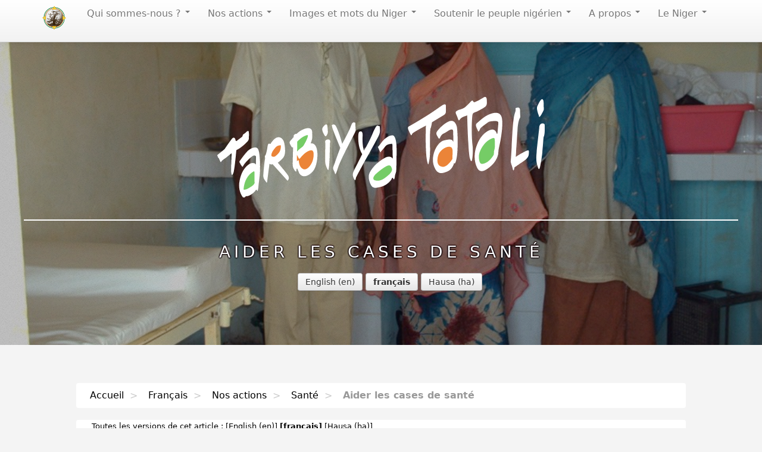

--- FILE ---
content_type: text/html; charset=utf-8
request_url: https://www.tarbiyya-tatali.org/?Aider-les-cases-de-sante
body_size: 7135
content:
<!DOCTYPE HTML>
<html class="page_article sans_composition ltr fr no-js" lang="fr" dir="ltr">
	<head>
		<script type='text/javascript'>/*<![CDATA[*/(function(H){H.className=H.className.replace(/\bno-js\b/,'js')})(document.documentElement);/*]]>*/</script>
		
		<meta http-equiv="Content-Type" content="text/html; charset=utf-8" />

		<title>Aider les cases de santé - Tarbiyya Tatali</title>
<meta name="description" content="Cette action est termin&#233;e. Les cases de sant&#233; Le principe de fonctionnement des cases de sant&#233; est le suivant. L&#039;&#233;tat construit la case (...)" />
<link rel="canonical" href="https://www.tarbiyya-tatali.org/?Aider-les-cases-de-sante" />


<link rel="icon" type="image/x-icon" href="squelettes/favicon.ico" />
<link rel="shortcut icon" type="image/x-icon" href="squelettes/favicon.ico" /><meta http-equiv="Content-Type" content="text/html; charset=utf-8" />

<meta name="generator" content="SPIP 4.4.5" />

<link rel="alternate" type="application/rss+xml" title="Syndiquer tout le site" href="spip.php?page=backend" />
<meta name="viewport" content="width=device-width, initial-scale=1.0">
<link rel='stylesheet' href='local/cache-css/97b86bb23bd18faf1d63cdbd16a00ef9.css?1759178572' type='text/css' />










<script type='text/javascript'>var var_zajax_content='content';</script><script>
var mediabox_settings={"auto_detect":true,"ns":"box","tt_img":true,"sel_g":"#documents_portfolio a[type='image\/jpeg'],#documents_portfolio a[type='image\/png'],#documents_portfolio a[type='image\/gif']","sel_c":".mediabox","str_ssStart":"Diaporama","str_ssStop":"Arr\u00eater","str_cur":"{current}\/{total}","str_prev":"Pr\u00e9c\u00e9dent","str_next":"Suivant","str_close":"Fermer","str_loading":"Chargement\u2026","str_petc":"Taper \u2019Echap\u2019 pour fermer","str_dialTitDef":"Boite de dialogue","str_dialTitMed":"Affichage d\u2019un media","splash_url":"","lity":{"skin":"_simple-dark","maxWidth":"90%","maxHeight":"90%","minWidth":"400px","minHeight":"","slideshow_speed":"2500","opacite":"0.9","defaultCaptionState":"expanded"}};
</script>
<!-- insert_head_css -->




<!-- Debut CS -->
<style type="text/css">
<!--/*--><![CDATA[/*><!--*/

	
	
	

.blocs_titre {
	background: transparent url(prive/images/deplierhaut.svg) no-repeat scroll left center;
	font-weight: normal;
	line-height: 1.2em;
	margin-top: 4px;
	padding: 0pt 0pt 0pt 26px;
	margin-bottom: 0.1em;
	clear: left;
	cursor: pointer;
}

.blocs_replie {
	background: transparent url(prive/images/deplier-right.svg) no-repeat scroll left center;
}

.blocs_title{
	display: none;
}
/*]]>*/-->
</style>
<!-- Fin CS -->











<script type='text/javascript' src='local/cache-js/0c34498cce5e348adf75e6db911786b5.js?1759178515'></script>










<!-- insert_head -->




<!-- Debut CS -->

<!-- Fin CS -->

<link rel="shortcut icon" href="squelettes/favicon.ico?1687923638" type="image/x-icon" />
<link rel="apple-touch-icon" sizes="57x57" href="local/cache-gd2/03/9d5c9ed6e25796219fadefa497095d.png?1759178572" />
<link rel="apple-touch-icon" sizes="114x114" href="local/cache-gd2/af/166d120026049d07ac81fe78d01fdc.png?1759178514" />
<link rel="apple-touch-icon" sizes="72x72" href="local/cache-gd2/fa/e6e44a99f24d3ab8721fafd406961d.png?1759178572" />
<link rel="apple-touch-icon" sizes="144x144" href="local/cache-gd2/db/7782b36a652f5b014809ee71693270.png?1759178572" />
<link rel="apple-touch-icon" sizes="60x60" href="local/cache-gd2/92/0b3d31589302a59a33e563f7733740.png?1759178572" />
<link rel="apple-touch-icon" sizes="120x120" href="local/cache-gd2/8f/ae45f3c2adfd2bc239738eed255e89.png?1759178572" />
<link rel="apple-touch-icon" sizes="76x76" href="local/cache-gd2/8e/bc589b250e07eae6791ad637becb50.png?1759178572" />
<link rel="icon" type="image/png" href="local/cache-gd2/f3/d5960e0600bf10bf2238202d0c1225.png?1759178572" sizes="96x96" />
<link rel="icon" type="image/png" href="local/cache-gd2/9d/389978653a32b327aa4095c09167c6.png?1759178572" sizes="16x16" />
<link rel="icon" type="image/png" href="local/cache-gd2/f7/0443f4cea4ec5ff3a260ed78a23ef6.png?1759178572" sizes="32x32" />
<link rel="icon" type="image/png" href="local/cache-gd2/5c/36cf64fc5bad620acf720463054a3d.png?1759178514" sizes="192x192" />
<meta name="msapplication-TileImage" content="local/cache-gd2/af/166d120026049d07ac81fe78d01fdc.png?1759178514" />

<meta name="msapplication-TileColor" content="#817466" />
<meta name="theme-color" content="#817466" />


<!--[if lt IE 9]>
<script src="plugins/auto/bootstrap/v2.2.0/bootstrap2spip/js/html5.js"></script>
<script src="plugins/auto/bootstrap/v2.2.0/bootstrap2spip/js/respond.min.js"></script>
<![endif]--><script src="plugins/epilogue/v1.1.0/squelettes//js/skel.min.js"></script>
<script src="plugins/epilogue/v1.1.0/squelettes//js/util.js"></script>
<!-- <script src="plugins/epilogue/v1.1.0/squelettes//js/main.js"></script> -->
<script src="plugins/epilogue/v1.1.0/squelettes//js/menu.js"></script>
<script src=""></script>	<!-- Plugin Métas + -->
<!-- Dublin Core -->
<link rel="schema.DC" href="https://purl.org/dc/elements/1.1/" />
<link rel="schema.DCTERMS" href="https://purl.org/dc/terms/" />
<meta name="DC.Format" content="text/html" />
<meta name="DC.Type" content="Text" />
<meta name="DC.Language" content="fr" />
<meta name="DC.Title" lang="fr" content="Aider les cases de sant&#233; &#8211; Tarbiyya Tatali" />
<meta name="DC.Description.Abstract" lang="fr" content="Cette action est termin&#233;e. Les cases de sant&#233; Le principe de fonctionnement des cases de sant&#233; est le suivant. L&#039;&#233;tat construit la case de sant&#233;, puis demande &#224; la population de rassembler 250 euros&#8230;" />
<meta name="DC.Date" content="2007-05-26" />
<meta name="DC.Date.Modified" content="2020-11-01" />
<meta name="DC.Identifier" content="https://www.tarbiyya-tatali.org/?Aider-les-cases-de-sante" />
<meta name="DC.Publisher" content="Tarbiyya Tatali" />
<meta name="DC.Source" content="http://www.tarbiyya-tatali.org" />

<meta name="DC.Creator" content="Tarbiyya Tatali" />


<meta name="DC.Subject" content="Sant&#233;" />

<meta name="DC.Subject" content="AECIN" />

<meta name="DC.Subject" content="Amis du Niger" />

<meta name="DC.Subject" content="D&#233;partement de Dogondoutchi" />

<meta name="DC.Subject" content="Lougou" />

<meta name="DC.Subject" content="RAEDD" />




<!-- Open Graph -->
 
<meta property="og:rich_attachment" content="true" />

<meta property="og:site_name" content="Tarbiyya Tatali" />
<meta property="og:type" content="article" />
<meta property="og:title" content="Aider les cases de sant&#233; &#8211; Tarbiyya Tatali" />
<meta property="og:locale" content="fr_FR" />
<meta property="og:url" content="https://www.tarbiyya-tatali.org/?Aider-les-cases-de-sante" />
<meta property="og:description" content="Cette action est termin&#233;e. Les cases de sant&#233; Le principe de fonctionnement des cases de sant&#233; est le suivant. L&#039;&#233;tat construit la case de sant&#233;, puis demande &#224; la population de rassembler 250 euros&#8230;" />

 

<meta property="og:image" content="https://www.tarbiyya-tatali.org/local/cache-vignettes/L960xH504/3c69e887dd91992f6081bc922c33ef-08954.jpg" />
<meta property="og:image:width" content="960" />
<meta property="og:image:height" content="504" />
<meta property="og:image:type" content="image/jpeg" />


 

<meta property="og:image" content="https://www.tarbiyya-tatali.org/local/cache-vignettes/L300xH158/e029d2f5712a307aa5a8116b8e3d78-2e164.jpg" />
<meta property="og:image:width" content="300" />
<meta property="og:image:height" content="158" />
<meta property="og:image:type" content="image/jpeg" />
<meta property="og:image:alt" content="Case de sant&#233;" />


<meta property="article:published_time" content="2007-05-26" />
<meta property="article:modified_time" content="2020-11-01" />

<meta property="article:author" content="Tarbiyya Tatali" />


<meta property="article:tag" content="Sant&#233;" />

<meta property="article:tag" content="AECIN" />

<meta property="article:tag" content="Amis du Niger" />

<meta property="article:tag" content="D&#233;partement de Dogondoutchi" />

<meta property="article:tag" content="Lougou" />

<meta property="article:tag" content="RAEDD" />







<!-- Twitter Card -->
<meta name="twitter:card" content="summary_large_image" />
<meta name="twitter:title" content="Aider les cases de sant&#233; &#8211; Tarbiyya Tatali" />
<meta name="twitter:description" content="Cette action est termin&#233;e. Les cases de sant&#233; Le principe de fonctionnement des cases de sant&#233; est le suivant. L&#039;&#233;tat construit la case de sant&#233;, puis demande &#224; la population de rassembler 250 euros&#8230;" />
<meta name="twitter:dnt" content="on" />
<meta name="twitter:url" content="https://www.tarbiyya-tatali.org/?Aider-les-cases-de-sante" />

<meta name="twitter:image" content="https://www.tarbiyya-tatali.org/local/cache-vignettes/L506xH253/dc46481a4a16e649fdf23a007dd0b2-728b3.jpg?1757372702" />
</head>
	<body>
	<ul class="menu-liste menu-items nav" data-depth="0">
		<div class="navbar navbar-fixed-top"> 
    <div class="navbar-inner">
    <div class="container">
    <!-- .btn-navbar is used as the toggle for collapsed navbar content -->
        <a class="btn btn-navbar" data-toggle="collapse" data-target=".nav-collapse">
            <span class="icon-bar"></span>
            <span class="icon-bar"></span>
            <span class="icon-bar"></span>
        </a>
        <div class="nav-collapse collapse">
        <ul class="nav"> 
            <a class="brand" href="http://www.tarbiyya-tatali.org"><img src="squelettes/css/img/logo.png" id="brand"></a>
         
            <li class="dropdown">
                <a href="./?-Qui-sommes-nous-" class="dropdown-toggle" data-toggle="dropdown">
                    Qui sommes-nous<small class="fine d-inline"> </small>?
                    <b class="caret"></b>
                </a>

                <ul class="dropdown-menu" role="menu" aria-labelledby="dLabel">
                    <li><a href="./?-Qui-sommes-nous-">Qui sommes-nous<small class="fine d-inline"> </small>?</a></li>
                    <li class="divider">&nbsp;</li>
                     
                        <li><a href="./?-Nos-associations-">Nos associations</a></li> 
                     
                        <li><a href="./?-Nos-lieux-d-actions-">Nos lieux d&#8217;actions</a></li> 
                     
                        <li><a href="./?-Nos-partenaires-">Nos partenaires</a></li> 
                     
                        <li><a href="./?-Nos-reseaux-">Nos réseaux</a></li> 
                     

                     
                         
                        <li><a href="./?Notre-charte">Notre charte</a></li> 
                         
                        <li><a href="./?Nouvelles-de-Tarbiyya-Tatali">Nouvelles de Tarbiyya Tatali</a></li> 
                         
                        <li><a href="./?Mahamadou-Saidou-1952-2016">Mahamadou Saïdou (1952-2016)</a></li> 
                         
                        <li><a href="./?Contacts">Contacts</a></li> 
                         
                    
                </ul>
            </li> 
         
            <li class="dropdown">
                <a href="./?-Nos-actions-" class="dropdown-toggle" data-toggle="dropdown">
                    Nos actions
                    <b class="caret"></b>
                </a>

                <ul class="dropdown-menu" role="menu" aria-labelledby="dLabel">
                    <li><a href="./?-Nos-actions-">Nos actions</a></li>
                    <li class="divider">&nbsp;</li>
                     
                        <li><a href="./?-Education-">Education</a></li> 
                     
                        <li><a href="./?-Sante-5-">Santé</a></li> 
                     
                        <li><a href="./?-Condition-des-femmes-37-">Condition des femmes</a></li> 
                     
                        <li><a href="./?-Acces-a-l-eau-et-assainissement-74-">Accès à l’eau et assainissement</a></li> 
                     
                        <li><a href="./?-Initiatives-economiques-6-">Initiatives économiques</a></li> 
                     
                        <li><a href="./?-Securite-alimentaire-103-">Environnement et sécurité alimentaire</a></li> 
                     
                        <li><a href="./?-Formation-102-">Suivi et pérennisation</a></li> 
                     
                        <li><a href="./?-Culture-101-">Culture</a></li> 
                     
                        <li><a href="./?-Actions-en-France-100-">Actions en France</a></li> 
                     
                        <li><a href="./?-Cooperation-decentralisee-">Coopération décentralisée</a></li> 
                     

                     
                         
                    
                </ul>
            </li> 
         
            <li class="dropdown">
                <a href="./?-Images-et-mots-du-Niger-" class="dropdown-toggle" data-toggle="dropdown">
                    Images et mots du Niger
                    <b class="caret"></b>
                </a>

                <ul class="dropdown-menu" role="menu" aria-labelledby="dLabel">
                    <li><a href="./?-Images-et-mots-du-Niger-">Images et mots du Niger</a></li>
                    <li class="divider">&nbsp;</li>
                     
                        <li><a href="./?-Il-etait-une-fois-au-Niger-22-">Il était une fois au Niger</a></li> 
                     
                        <li><a href="./?-Photographes-francais-et-nigeriens-">Photographes français et nigériens</a></li> 
                     
                        <li><a href="./?-Memoire-de-l-Arewa-">Mémoire de l&#8217;Arewa</a></li> 
                     
                        <li><a href="./?-Theatre-populaire-nigerien-">Théâtre populaire nigérien</a></li> 
                     
                        <li><a href="./?-Caricaturistes-au-Niger-">Caricaturistes au Niger</a></li> 
                     
                        <li><a href="./?-Cinema-nigerien-">Le Niger en films</a></li> 
                     

                     
                         
                    
                </ul>
            </li> 
         
            <li class="dropdown">
                <a href="./?-Aider-le-Niger-" class="dropdown-toggle" data-toggle="dropdown">
                    Soutenir le peuple nigérien
                    <b class="caret"></b>
                </a>

                <ul class="dropdown-menu" role="menu" aria-labelledby="dLabel">
                    <li><a href="./?-Aider-le-Niger-">Soutenir le peuple nigérien</a></li>
                    <li class="divider">&nbsp;</li>
                     

                     
                         
                        <li><a href="./?Comment-contribuer">Comment contribuer<small class="fine d-inline"> </small>?</a></li> 
                         
                        <li><a href="./?Que-donner">Que donner<small class="fine d-inline"> </small>?</a></li> 
                         
                    
                </ul>
            </li> 
         
            <li class="dropdown">
                <a href="./?-A-propos-" class="dropdown-toggle" data-toggle="dropdown">
                    A propos
                    <b class="caret"></b>
                </a>

                <ul class="dropdown-menu" role="menu" aria-labelledby="dLabel">
                    <li><a href="./?-A-propos-">A propos</a></li>
                    <li class="divider">&nbsp;</li>
                     

                     
                         
                        <li><a href="./?Equipe">Equipe</a></li> 
                         
                        <li><a href="./?Archives-688">Archives</a></li> 
                         
                        <li><a href="./?Locaux-du-RAEDD">Locaux du <span class="caps">RAEDD</span></a></li> 
                         
                    
                </ul>
            </li> 
         
            <li class="dropdown">
                <a href="./?-Le-Niger-" class="dropdown-toggle" data-toggle="dropdown">
                    Le Niger
                    <b class="caret"></b>
                </a>

                <ul class="dropdown-menu" role="menu" aria-labelledby="dLabel">
                    <li><a href="./?-Le-Niger-">Le Niger</a></li>
                    <li class="divider">&nbsp;</li>
                     

                     
                         
                    
                </ul>
            </li> 
         
        </ul> 
    </div> 
    </div> 
    </div> 
     
 
<script type="text/javascript">
    $('.dropdown-toggle').dropdown()
</script> 
		</li>
		
	</ul><div class="header" id="header alt">
		<style type="text/css">
	#header{
	background-image: url("IMG/logo/arton53.jpg?1687923540");
	-webkit-animation: fadeInFromNone 1s ease-out;
	-moz-animation: fadeInFromNone 1s ease-out;
	-o-animation: fadeInFromNone 1s ease-out;
	animation: fadeInFromNone 1s ease-out;
	}

@-webkit-keyframes fadeInFromNone {
	0% {
	display: none;
	opacity: 0;
	}

	1% {
	display: block;
	opacity: 0;
	}

	100% {
	display: block;
	opacity: 1;
	}
}

@-moz-keyframes fadeInFromNone {
	0% {
	display: none;
	opacity: 0;
	}

	1% {
	display: block;
	opacity: 0;
	}

	100% {
	display: block;
	opacity: 1;
	}
}

@-o-keyframes fadeInFromNone {
	0% {
	display: none;
	opacity: 0;
	}

	1% {
	display: block;
	opacity: 0;
	}

	100% {
	display: block;
	opacity: 1;
	}
}

@keyframes fadeInFromNone {
	0% {
	display: none;
	opacity: 0;
	}

	1% {
	display: block;
	opacity: 0;
	}

	100% {
	display: block;
	opacity: 1;
	}
}
	}
</style>

<header id="header" class="alt">
	<div class="inner">
		<a rel="start home" href="http://www.tarbiyya-tatali.org/" title="Accueil">
			<h1 id="logo_site_spip">
			<img src="squelettes/css/img/logo_vert_orange.svg">
			</h1>
		</a>

		<h2><span class="bordure-noire">Aider les cases de santé</span></h2>
		
		<p class="main row menu-langue"><div class="traductions formulaire_menu_lang span12">
	 
	<span lang="en" xml:lang="en" dir="ltr" class=" btn">
		<a href="https://www.tarbiyya-tatali.org/spip.php?action=converser&amp;hash=a0dde8d8de87b266aa9c60bb1b6a0ac0146defa343be4c3805057666663b4b12&amp;redirect=.%2F%3FSupporting-Health-Cabins" rel="alternate" hreflang="en" title="Supporting Health Cabins" class="pasdeborderbottom">
		English</a></span>
	 
	<span lang="fr" xml:lang="fr" dir="ltr" class="on btn">
		
		fran&#231;ais</span>
	 
	<span lang="ha" xml:lang="ha" dir="ltr" class=" btn">
		<a href="https://www.tarbiyya-tatali.org/spip.php?action=converser&amp;hash=0a4bb8f58a398d57814cd757234b205ca09a10735a975d51bcaffcdde73c25ee&amp;redirect=.%2F%3FA-fannin-kawo-taimako-ga-%25C9%2597akunan-shan-magani" rel="alternate" hreflang="ha" title="A fannin kawo taimako ga ɗakunan shan magani" class="pasdeborderbottom">
		Hausa</a></span>
	
</div></p>
		</div>
</header>	</div>

	<div id="wrapper">
		<ul class="breadcrumb">
	 
	
	
	 
	

	 
	<li><a href="http://www.tarbiyya-tatali.org/">Accueil</a><span class="divider"> &gt; </span></li>


<li><a href="./?-Francais-">Français</a><span class="divider"> &gt; </span></li>

<li><a href="./?-Nos-actions-">Nos actions</a><span class="divider"> &gt; </span></li>

<li><a href="./?-Sante-5-">Santé</a><span class="divider"> &gt; </span></li>


<li class="active"><span class="on active">Aider les cases de santé</span></li>
</ul>		<article>
	<header class="cartouche">
		
		<div class="postmeta">
			<p class="traductions">
	Toutes les versions de cet article :
	 
	<span lang="en" xml:lang="en" dir="ltr">&#91;<a href="./?Supporting-Health-Cabins" rel="alternate" hreflang="en" title="Supporting Health Cabins">English</a>&#93;</span>
	 
	<span lang="fr" xml:lang="fr" dir="ltr" class="on">&#91;fran&#231;ais&#93;</span>
	 
	<span lang="ha" xml:lang="ha" dir="ltr">&#91;<a href="./?A-fannin-kawo-taimako-ga-%C9%97akunan-shan-magani" rel="alternate" hreflang="ha" title="A fannin kawo taimako ga ɗakunan shan magani">Hausa</a>&#93;</span>
	
</p>
		
			
			<span class="tags">
				<ul class="inline">
					
						
							<li><a class="label" href="./?-Sante-5-"><i class="icon-tag"></i>Santé</a></li>
						
						
					
						
							<li><a class="label" href="./?-Reseau-d-Actions-Educatives-pour-un-Developpement-Durable-RAEDD-"><i class="icon-tag"></i>Réseau d&#8217;Actions Educatives pour un Développement Durable (<span class="caps">RAEDD</span>)</a></li>
						
						
					
						
							<li><a class="label" href="./?-Association-d-Echanges-Culturels-72-"><i class="icon-tag"></i>Association d&#8217;Echanges Culturels Ille et Vilaine-Niger (<span class="caps">AECIN</span>)</a></li>
						
						
					
						
							<li><a class="label" href="./?-Les-Amis-du-Niger-68-"><i class="icon-tag"></i>Les Amis du Niger</a></li>
						
						
					
						
							<li><a class="label" href="./?-Departement-de-Dogondoutchi-92-"><i class="icon-tag"></i>Département de Dogondoutchi</a></li>
						
						
					
						
							<li><a class="label" href="./?-Lougou-96-"><i class="icon-tag"></i>Lougou</a></li>
						
						
					
				</ul>
			</span>
			
		</div>

	</header>

	<div id="main" class="main">

         <button class="btn btn-warning disabled bouton-centre">archive</button><div class="spacer">&nbsp;</div>

		
		<div class="texte surlignable"><p><i>Cette action est terminée.</i></p>
<h2 class="spip">Les cases de santé</h2>
<p>Le principe de fonctionnement des cases de santé est le suivant. L&#8217;état construit la case de santé, puis demande à la population de rassembler 250 euros (171 000 <span class="caps">CFA</span>) pour acheter des médicaments. Quand cette somme est rassemblée, l&#8217;état envoie un personnel de santé travailler dans la case. Un comité de gestion est mis en place pour  percevoir l’argent des  consultations. Les consultations  payantes permettent de remplacer ou d&#8217;augmenter le stock de médicaments. Dans de nombreuses cases de santé, au bout d’un certain temps on manque de médicaments, ainsi leur travail est paralysé. S&#8217;il y a des épidémies (comme le paludisme) et de nombreux malades, les cases de santé s&#8217;appauvrissent. Quelquefois, le comité de gestion ne fonctionne pas bien.</p>
<h2 class="spip">Le démarrage de notre action</h2>
<p>Sur la base de ce constat, l&#8217;Association Tarbiyya Tatali a décidé de mettre en place un plan de renforcement et de pérennisation de l&#8217;ensemble des cases de santé du département de Dogon Doutchi.</p>
<p>L&#8217;action a démarré dans cinq villages (<a href="./?-Lougou-96-" class="spip_in">Lougou</a>, Bagaji, Angoual Saoulo, Kalgo, Koukabokoye), qui disposent d&#8217;une case de santé.  Celle d&#8217;Angoual Saoulo a été construite par Tarbiyya Tatali (Les Amis du Niger). Une aide en médicaments a été apportée.</p>
<p>En 2006, Tarbiyya Tatali a effectué une enquête exhaustive dans l&#8217;ensemble des cases de santé du département de Dogon Doutchi, soit 67 cases pour une population de plus de 400 000 habitants.</p>
<h2 class="spip">Les résultats de l&#8217;enquête</h2>
<p>Une case de santé couvre de 2 à 32 villages. L’estimation de la population couverte par la case de santé varie d’une localité à une autre (de 900 à 11000 habitants). La distance maximum à parcourir pour accéder à la case de santé est de 2 à 25 km selon les cases.</p>
<p>Les sommes en caisse vont de 16 000 <span class="caps">CFA</span> à 1 225 000 <span class="caps">CFA</span>, avec une  moyenne de 232 000 <span class="caps">CFA</span>.  30<small class="fine d-inline"> </small>% cases de santé ont des réserves financières supérieures à 200 000 <span class="caps">CFA</span>, 33<small class="fine d-inline"> </small>% des  cases de santé ont des réserves financières moyennes (entre 100 000 <span class="caps">CFA</span> et 200 000 <span class="caps">CFA</span>),  38<small class="fine d-inline"> </small>% des cases de santé ont des réserves financières faibles (en dessous de 100 000 <span class="caps">CFA</span>).</p>
<p>A la suite de l’enquête un plan d&#8217;action pour les cases de santé du département de Dogon Doutchi a été mis en place sur plusieurs années : formation des comités de gestion, aide en médicaments, formation des agents de santé à l’hygiène et <a href="./?Former-et-equiper-des-matrones" class="spip_in">formation des matrones.</a></p>
<div class='spip_document_18 spip_document spip_documents spip_document_image spip_documents_center spip_document_center spip_document_avec_legende'
  data-legende-len="15" data-legende-lenx=""
>
<figure class="spip_doc_inner">


		<img src='IMG/jpg/casedesante.jpg' width="300" height="225" alt='' />
<figcaption class='spip_doc_legende'>
	 <div class='spip_doc_titre  '><strong>Case de santé
</strong></div>
	 
	 
</figcaption></figure>
</div></div>

		

		
		
		
		 <ul class="icons" id="socialtags">
			<li><a class="icon fa-twitter" href="http://twitter.com/share?text=Tarbiyya%20Tatali%20%7C%20Aider%20les%20cases%20de%20sant%C3%A9&amp;url=https://www.tarbiyya-tatali.org/?Aider-les-cases-de-sante"><span class="label">Twitter</span></a></li>
			<li><a class="icon fa-instagram" href="#"><span class="label">Instagram</span></a></li>
			<li><a class="icon fa-facebook" href="http://www.facebook.com/sharer/sharer.php?u=https://www.tarbiyya-tatali.org/?Aider-les-cases-de-sante&amp;t=Tarbiyya%20Tatali%20%7C%20Aider%20les%20cases%20de%20sant%C3%A9"><span class="label">Facebook</span></a></li>
		</ul>
	</div>
<!-- 
	<footer>
		
		
	</footer> -->

	<aside>
		
		

		

		
		<a href="#forum" name="forum" id="forum"></a>	</aside>

</article>
		<footer id="footer">
<!-- <section>
<iframe id="haWidget" allowtransparency="true" src="https://www.helloasso.com/associations/tarbiyya-tatali-association-d-echanges-culturels-ille-et-vilaine-niger-aecin/formulaires/2/widget-bouton" style="width:100%;height:70px;border:none;"></iframe><div style="width:100%;text-align:center;">Propulsé par <a href="https://www.helloasso.com" rel="nofollow">HelloAsso</a></div>
</section> -->






	<p class="copyright">&copy;
		 2007-2026  &mdash; Tarbiyya Tatali
		. Design: <a href="https://templated.co">TEMPLATED</a>. 
<br/>

		<span class="colophon">
		<a rel="contents" href="spip.php?page=plan">Plan du site</a><span class="sep"> | </span><a href="spip.php?page=login&amp;url=.%2F%3FAider-les-cases-de-sante" rel="nofollow" class='login_modal'>Se connecter</a><span class="sep"> |
		</span><a href="spip.php?page=backend" rel="alternate" title="Syndiquer tout le site">&nbsp;RSS&nbsp;2.0</a>
		</span>
	</p>
	<small class="generator"><a href="http://www.spip.net/" rel="generator" title="Site réalisé avec SPIP" class="spip_out"><img src='spip.png?1757328758' alt='SPIP' width='60' height='40' /></a></small>
</footer>	</div>
<!-- 	<script src="plugins/epilogue/v1.1.0/squelettes/js/skel.min.js"></script>
	<script src="plugins/epilogue/v1.1.0/squelettes/js/util.js"></script> -->
</body></html>


--- FILE ---
content_type: text/javascript
request_url: https://www.tarbiyya-tatali.org/plugins/epilogue/v1.1.0/squelettes//js/menu.js
body_size: 244
content:
$(document).ready(function() 
{
	$(".close").css("display", "none");

	var isMenuOpen = false;

	$('.menu_btn').click(function()
	{
		if (isMenuOpen == false)
		{
		//alert('je suis dans le bon cas')
			$("#menu").clearQueue().animate({
				left : '0'
			})
			$("#page").clearQueue().animate({
				"margin-left" : '290px'
			})
			
			$(this).fadeOut(200);
			$(".close").fadeIn(300);
			
			isMenuOpen = true;
		} 
	});
	
	$('.close').click(function()
	{
		if (isMenuOpen == true)
		{
			$("#menu").clearQueue().animate({
				left : '-240px'
			})
			$("#page").clearQueue().animate({
				"margin-left" : '0px'
			})
			
			$(this).fadeOut(200);
			$(".menu_btn").fadeIn(300);
			
			isMenuOpen = false;
		}
	});

	$('.close').width(window.innerWidth - 240)

});


$(window).resize(function()
{
	$('.close').width(window.innerWidth - 240)


});



--- FILE ---
content_type: image/svg+xml
request_url: https://www.tarbiyya-tatali.org/squelettes/css/img/logo_vert_orange.svg
body_size: 4411
content:
<?xml version="1.0" encoding="UTF-8" standalone="no"?>
<!-- Created with Inkscape (http://www.inkscape.org/) -->

<svg
   xmlns:dc="http://purl.org/dc/elements/1.1/"
   xmlns:cc="http://creativecommons.org/ns#"
   xmlns:rdf="http://www.w3.org/1999/02/22-rdf-syntax-ns#"
   xmlns:svg="http://www.w3.org/2000/svg"
   xmlns="http://www.w3.org/2000/svg"
   version="1.1"
   width="549.58752"
   height="169.825"
   id="svg2"
   xml:space="preserve"><metadata
     id="metadata8"><rdf:RDF><cc:Work
         rdf:about=""><dc:format>image/svg+xml</dc:format><dc:type
           rdf:resource="http://purl.org/dc/dcmitype/StillImage" /><dc:title></dc:title></cc:Work></rdf:RDF></metadata><defs
     id="defs6" /><path
     d="m 0,98.10625 12.150388,-9.899875 c 0,0 8.549862,-12.82525 12.374487,-17.55075 3.82525,-4.724625 5.625,0.450625 5.625,0.450625 l 0.675375,2.69975 1.35,0.67475 9.674875,-7.42475 1.350125,-3.600125 c 0,0 3.824625,-2.475125 4.949625,-3.82525 1.125,-1.349625 4.274875,-3.599625 4.725125,-0.67475 0.45025,2.92475 0,11.92475 0,11.92475 0,0 -0.225125,1.800375 -1.80025,3.82525 C 49.5,76.73125 39.375,86.631625 31.95025,89.781 c 0,0 -2.924875,33.5255 -4.95025,38.47512 -2.024875,4.95025 -2.92475,4.27488 -3.599625,-0.67475 -0.67525,-4.95025 0.674875,-32.625995 0.674875,-32.625995 0,0 -6.7505,5.175745 -8.099625,6.525875 -1.350125,1.34912 -8.325725,5.39937 -9.000525,7.20025 -0.6753,1.79875 -1.3501,1.79875 -2.0249,0.2245 -0.6753,-1.57513 -2.7002,-6.75038 -3.6001,-6.75038 -0.9003925,0 -0.44971,-2.249995 -0.44971,-2.249995 0,0 -2.02539,-0.44925 -0.90039,-1.799375"
     id="path14"
     style="fill:#ffffff;fill-opacity:1;fill-rule:nonzero;stroke:none" /><path
     d="m 38.25,107.33087 c 0,0 6.30025,-9.22462 11.92525,-15.29987 5.625,-6.075625 13.724625,-8.1 16.65,-5.8495 2.92475,2.2495 3.5995,8.324625 4.274875,15.7495 0.67475,7.42525 1.350125,21.82462 -0.675375,36.90037 -2.024375,15.07463 -1.125,13.4995 -2.25,17.77438 -1.1245,4.27491 -1.1245,1.1255 -2.024875,0.45075 -0.899375,-0.67538 -0.899375,-1.1255 -2.024875,0.89936 -1.125,2.02539 -7.42525,8.09961 -13.5,9.4497 0,0 -3.149875,-0.2246 -3.82525,1.12549 -0.67475,1.3501 -2.699125,2.02539 -4.274875,0.22461 -1.574625,-1.79931 -7.42475,-11.47466 -5.625,-24.29929 1.800375,-12.82625 6.300375,-21.60062 12.375,-27.67575 6.07575,-6.07425 12.150375,-6.74962 15.524875,-2.92487 l 0,-13.5 c 0,0 -1.3495,-2.69975 -4.7245,-1.1255 C 56.69975,100.8065 46.125,111.15562 44.100625,115.20587 42.07525,119.25612 42.07525,117.906 40.5,115.88062 38.92525,113.85575 38.92525,112.95587 37.57525,110.931 36.225125,108.906 38.25,107.33087 38.25,107.33087"
     id="path16"
     style="fill:#ffffff;fill-opacity:1;fill-rule:nonzero;stroke:none" /><path
     d="m 77.17525,131.85625 c 0,0 1.349625,-20.02588 3.15,-28.79975 0,0 -1.800375,-2.47613 0.899875,-5.4005 0,0 2.024875,-6.075625 2.92475,-13.275375 0.899875,-7.199625 2.925375,-5.625 4.95075,-4.949625 0,0 4.274875,-7.425375 9.449125,-10.350125 5.17538,-2.924875 11.92538,0 13.72513,8.54975 1.80037,8.550875 2.47462,19.1255 -1.125,24.075245 -3.60013,4.95013 -9.67475,9.22513 -9.67475,9.22513 0,0 13.72512,16.42425 16.20012,20.02437 2.47463,3.60113 3.59963,6.7505 0.22463,10.57525 l -24.97513,-27.8995 c 0,0 -3.5995,0.89988 -5.399875,-0.89987 0,0 -3.375,25.874 -3.824625,29.70025 -0.45025,3.82412 -1.125,2.02487 -3.375,-1.1255 -2.25,-3.15 -3.375,-5.17488 -3.15,-9.44975"
     id="path18"
     style="fill:#ffffff;fill-opacity:1;fill-rule:nonzero;stroke:none" /><path
     d="m 127.125,84.830875 c 0,0 -1.575,1.80075 -3.375,-2.024875 -1.79975,-3.82525 -3.82525,-5.625 -1.35013,-8.549875 2.47513,-2.92525 5.85013,-6.7505 5.85013,-6.7505 0,0 -1.575,-4.949625 5.175,-5.399875 0,0 4.73875,-5.835875 14.625,-8.774875 8.325,-2.475125 11.7,1.79975 11.025,7.8745 0,0 0.675,6.7505 -0.225,10.350625 -0.9,3.6 -2.25,6.975 -2.25,6.975 0,0 7.65,-2.250375 10.35,9.45075 2.7,11.69925 -0.225,29.92425 -6.3,37.124 -6.075,7.19975 -16.65,13.4995 -23.175,3.82575 l -3.15,-7.6505 c 0,0 -1.35,-1.3495 -1.575,1.12463 -0.225,2.47549 0.225,5.85049 -2.925,1.57562 -3.15,-4.27587 -3.6,-7.42525 -3.375,-13.95025 0.225,-6.52587 0.675,-25.200125 0.675,-25.200125"
     id="path20"
     style="fill:#ffffff;fill-opacity:1;fill-rule:nonzero;stroke:none" /><path
     d="m 179.55,64.131125 c 0,0 -5.625,-8.325125 -2.7,-12.600125 2.925,-4.274875 7.2,-8.32475 7.875,-1.80025 0.675,6.524875 1.125,11.474625 -0.225,13.275375 -1.35,1.799875 -2.475,6.07475 -4.95,1.125"
     id="path22"
     style="fill:#ffffff;fill-opacity:1;fill-rule:nonzero;stroke:none" /><path
     d="m 181.125,77.406 c 0,0 -1.8,-5.17525 4.275,-5.625 6.075,-0.450125 3.6,6.299375 3.6,6.299375 l -0.675,25.424745 c 0,0 -0.45,11.25 -1.125,15.5255 -0.675,4.27588 -1.125,6.52588 -3.15,1.57563 -2.025,-4.95025 -3.375,-8.10063 -3.15,-15.30025 0.225,-7.19975 0.225,-27.9 0.225,-27.9"
     id="path24"
     style="fill:#ffffff;fill-opacity:1;fill-rule:nonzero;stroke:none" /><path
     d="m 206.325,85.955375 c 0,0 -12.375,-29.474625 -13.5,-34.424375 -1.125,-4.950125 -0.9,-4.274875 1.575,-4.950125 2.475,-0.674875 4.05,1.350125 5.4,4.274875 1.35,2.924875 5.625,12.600125 9.675,28.350125 0,0 11.7,-21.82475 14.175,-28.799875 2.475,-6.97475 3.825,-8.77475 7.875,-6.74975 0,0 0.225,6.974375 0.45,10.124375 0.225,3.150375 0.675,2.250375 -1.35,6.750375 -2.025,4.499625 -24.075,45.44975 -28.35,59.4005 -4.275,13.94962 -4.5,10.57462 -5.4,7.42375 -0.9,-3.14938 -4.05,-5.39888 -2.025,-10.1245 2.025,-4.72513 7.875,-22.724625 11.475,-31.275375"
     id="path26"
     style="fill:#ffffff;fill-opacity:1;fill-rule:nonzero;stroke:none" /><path
     d="m 243,96.530625 c 0,0 -6.17375,-9.01425 -6.525,-25.19975 C 236.25,60.98075 237.15,58.281 240.3,58.281 c 3.15,0 3.825,2.69975 3.375,9 -0.45,6.299875 0.45,19.125 2.25,23.4 0,0 6.525,-10.1245 13.95,-27.45025 C 267.3,45.906 267.75,48.60625 270,48.830875 c 2.25,0.225125 2.7,0 2.7,3.825125 0,3.82475 1.35,5.850125 -2.7,14.4 -4.05,8.54975 -34.425,61.64937 -37.575,69.975 0,0 -0.45,6.75 -3.15,1.125 -2.7,-5.625 -2.925,-8.77538 0.9,-15.975 3.825,-7.19975 7.2,-14.40038 12.825,-25.650375"
     id="path28"
     style="fill:#ffffff;fill-opacity:1;fill-rule:nonzero;stroke:none" /><path
     d="m 294.3,103.95587 -0.675,-24.97512 c 0,0 -8.325,0 -11.475,4.05025 -3.15,4.049875 -8.775,10.349625 -8.775,10.349625 0,0 -3.6,-7.8745 -4.05,-9.224625 0,0 0.45,0.674875 6.525,-7.875375 6.075,-8.549875 17.325,-13.94975 20.475,-10.349625 3.15,3.6 4.05,12.149375 4.275,17.324625 0.225,5.175375 0,38.925375 -0.675,42.525375 -0.675,3.59962 -2.025,6.07525 -2.025,7.65 0,1.57462 -1.125,8.09962 -2.7,4.725 -1.575,-3.375 -2.025,-1.125 -3.15125,0.9 -1.12375,2.02487 -7.19875,9.89987 -16.64875,12.3755 -9.45,2.4745 -12.15,2.4745 -15.3,0.2245 -3.15,-2.25 -7.875,-13.95013 -5.4,-21.6 2.475,-7.65038 12.375,-19.57575 26.325,-27.22563 0,0 8.325,-5.17437 13.275,1.1255"
     id="path30"
     style="fill:#ffffff;fill-opacity:1;fill-rule:nonzero;stroke:none" /><path
     d="m 349.875,48.380625 c 0,0 -21.375,11.25 -22.725,13.5 -1.35125,2.2505 -1.35125,5.175375 -3.825,-0.224625 -2.475,-5.400375 -5.4,-10.125 -2.025,-11.92525 3.375,-1.79975 14.175,-8.0995 27.9,-16.65075 13.725,-8.54875 24.975,-17.09875 28.35,-19.12375 3.375,-2.025 5.85,-2.25 5.85,1.125 0,3.375 0,9.225 0,9.225 0,0 0.675,3.825 -3.825,6.525 -4.5,2.7 -19.575,11.925 -19.575,11.925 0,0 -0.9,7.42475 -2.25,10.124875 -1.35,2.69925 -1.125,26.099625 -1.125,26.099625 0,0 0.90125,16.8755 -0.9,27 -1.80125,10.1245 -2.025,9.44975 -3.6,3.3755 C 350.55,103.281 348.75,85.056 349.875,48.380625"
     id="path32"
     style="fill:#ffffff;fill-opacity:1;fill-rule:nonzero;stroke:none" /><path
     d="m 396,76.056 c 0,0 -0.225,-12.600125 -0.45,-18.45025 -0.225,-5.849625 -7.87625,-0.67475 -7.87625,-0.67475 0,0 -6.74875,4.5 -8.77375,5.17475 -2.025,0.67525 -4.275,3.82525 -5.4,6.75 -1.125,2.92525 -2.25,1.350125 -3.825,-1.57475 -1.575,-2.92525 -3.825,-5.400375 -0.675,-9.67525 3.15,-4.274875 10.8,-12.600125 19.125,-16.1995 8.325,-3.6 11.925,2.7 13.5,8.3245 1.575,5.625 2.7,42.524375 -0.675,55.57525 0,0 -1.8,9.89987 -3.825,6.07512 0,0 -2.025,10.79988 -11.7,14.624 -9.675,3.82575 -17.325,5.40088 -22.5,-10.79925 C 357.75,99.005625 368.55,76.056 380.25,73.35575 391.95,70.655625 393.75,71.330875 396,76.056"
     id="path34"
     style="fill:#ffffff;fill-opacity:1;fill-rule:nonzero;stroke:none" /><path
     d="m 419.175,31.05625 c 0,0 -7.875,2.475 -10.575,4.95 -2.7,2.475 -3.15,6.75 -5.4,-0.45 -2.25,-7.2 -6.525,-10.125 0.225,-13.05 6.74875,-2.925 9.45,-1.8 17.775,-10.575 8.325,-8.77625 6.075,-6.075 9.225,-2.925 0,0 4.275,-0.9 15.75,-7.875 0,0 5.625,-4.275 5.85,3.82375 0.225,8.10125 0.9,9.67625 -6.3,14.17625 -7.2,4.5 -14.85,7.425 -14.85,7.425 0,0 -2.7,0.225 -3.15,5.175 -0.45,4.95 -2.25,29.92475 0.675,52.8745 0,0 0.675,13.05025 -0.9,20.70025 -1.575,7.64987 -3.6,-1.1255 -3.6,-1.1255 0,0 -1.575,-0.44925 -2.925,-27.224625 -1.35,-26.774875 -1.57375,-35.999625 -1.8,-45.899625"
     id="path36"
     style="fill:#ffffff;fill-opacity:1;fill-rule:nonzero;stroke:none" /><path
     d="m 469.8,61.880625 c 0,0 1.35,-13.5 1.575,-17.550625 0.225,-4.04875 -3.825,-3.59875 -6.75,-3.59875 -2.925,0 -8.325,0.45 -10.125,1.79875 -1.8,1.35125 -12.15,8.550875 -13.275,10.57575 -1.125,2.024875 -2.7,8.099625 -4.275,3.600125 -1.575,-4.5 -5.4,-9.225125 -1.35,-12.599625 4.05,-3.375 11.92625,-11.475 21.375,-15.075 9.44875,-3.6 18.45,-4.05 20.475,7.2 2.025,11.2495 -1.575,32.399875 -2.7,38.474625 -1.125,6.075125 -3.375,13.94975 -3.375,18.899375 0,4.95025 -3.375,15.07625 -12.375,22.95075 -9,7.875 -18.225,13.27487 -23.175,3.14937 -4.95,-10.1245 -6.75,-24.749995 1.125,-42.29937 7.875,-17.54975 20.7,-23.17475 25.65,-22.275375 4.95,0.900375 6.075,6.975125 6.075,6.975125 l 1.125,-0.225125"
     id="path38"
     style="fill:#ffffff;fill-opacity:1;fill-rule:nonzero;stroke:none" /><path
     d="m 500.625,101.031 c 0,0 9.9,-6.524875 14.40125,-8.54975 4.49875,-2.025375 7.87375,-4.274875 7.6475,0.224625 -0.22375,4.4995 0.22625,8.549745 -5.39875,12.824745 -5.625,4.27488 -14.625,10.12538 -16.425,11.70013 -1.8,1.57525 -2.475,0.89987 -2.69875,3.14937 -0.22625,2.251 -1.80125,6.07575 -2.70125,0.90088 -0.90125,-5.17575 -2.025,-5.625 -3.375,-11.92475 0,0 0,5.39887 1.575,-24.07475 1.575,-29.4755 2.475,-49.72525 5.625,-58.50025 3.15,-8.775 -2.25,-7.425 4.725,-9 0,0 4.05,-0.9 3.825,5.625 -0.225,6.525 1.125,10.575 -0.45,12.6 -1.57625,2.025 -3.375,10.574625 -3.825,19.124375 C 503.1,63.6815 500.625,101.031 500.625,101.031"
     id="path40"
     style="fill:#ffffff;fill-opacity:1;fill-rule:nonzero;stroke:none" /><path
     d="m 539.325,31.50625 c 0,0 -4.95,-11.47625 -2.475,-16.2 2.475,-4.72625 7.65,-17.55 10.35,-8.325 l 0.45,14.625 c 0,0 -4.05,9 -6.3,11.25 -2.25,2.25 -2.025,-1.35 -2.025,-1.35"
     id="path42"
     style="fill:#ffffff;fill-opacity:1;fill-rule:nonzero;stroke:none" /><path
     d="m 540,52.4315 c 0,0 -0.45125,-7.20075 5.4,-7.65025 5.85,-0.45125 4.05,7.424625 3.825,10.349375 -0.225,2.925875 0,9.225125 -2.025,12.82525 0,0 -1.575,22.725125 -2.475,29.475625 -0.9,6.749 -2.25,16.64887 -3.6,21.14937 -1.35,4.4995 -2.25,3.82475 -3.15,0.67525 -0.9,-3.15087 -3.375,-9.0005 -2.925,-18.44962 0.45,-9.45075 4.95,-48.375 4.95,-48.375"
     id="path44"
     style="fill:#ffffff;fill-opacity:1;fill-rule:nonzero;stroke:none" /><path
     d="m 465.3,72.005625 c 0,0 0.9,12.600125 -0.45,16.425375 -1.35,3.824125 -0.675,6.975 -1.125,8.774375 -0.45,1.80025 -7.2,11.700625 -14.17625,14.400375 -6.97375,2.70075 -9.89875,2.25 -10.79875,-9.22463 C 437.85,90.905625 448.2,77.181 455.17375,72.906 462.15,68.631125 465.3,67.955875 465.3,72.005625"
     id="path46"
     style="fill:#50be3c;fill-opacity:0.78431373;fill-rule:nonzero;stroke:none" /><path
     d="m 393.29875,106.20537 c 0,0 -7.87375,12.60063 -15.52375,11.70063 -7.65,-0.89988 -9.9,-6.975 -7.875,-17.0995 2.025,-10.1255 11.925,-15.975625 17.325,-16.6505 5.4,-0.67525 7.65,1.799375 7.425,8.7745 -0.225,6.975125 -0.225,10.57463 -0.225,10.57463 0,0 0.45,0.90087 -1.12625,2.70025"
     id="path48"
     style="fill:#eb8438;fill-opacity:1;fill-rule:nonzero;stroke:none" /><path
     d="m 292.275,119.70537 c 0,0 3.825,4.5005 -5.625,12.60013 -9.45,8.1005 -13.95,9.67525 -20.7,8.77537 -6.75,-0.89937 -4.275,-6.52437 -1.125,-9.89937 3.15,-3.3755 14.4,-12.60063 20.475,-15.07625 6.075,-2.47413 6.975,3.60012 6.975,3.60012"
     id="path50"
     style="fill:#50be3c;fill-opacity:0.78431373;fill-rule:nonzero;stroke:none" /><path
     d="m 133.65,97.880125 -0.225,11.249995 1.35,-2.02387 2.025,0 c 0,0 -0.45,10.57525 6.75,14.39937 7.2,3.82476 14.85,-8.1 16.65,-14.625 1.8,-6.52487 2.925,-17.550245 -3.15,-16.874995 -6.075,0.675375 -12.825,6.975125 -15.975,10.800875 -3.15,3.82412 -3.6,4.4995 -4.95,1.79925 -1.35,-2.700125 -2.475,-4.725625 -2.475,-4.725625"
     id="path52"
     style="fill:#eb8438;fill-opacity:1;fill-rule:nonzero;stroke:none" /><path
     d="M 133.875,92.031 134.1,75.381125 c 0,0 6.525,-6.975125 12.375,-9.450125 5.85,-2.475125 5.85,-2.025 5.175,1.35 -0.675,3.374625 -6.525,15.07525 -8.55,16.65 -2.025,1.575125 -7.65,5.85 -9.225,8.1"
     id="path54"
     style="fill:#50be3c;fill-opacity:0.78431373;fill-rule:nonzero;stroke:none" /><path
     d="m 97.8745,85.056 c 0,0 3.15037,-3.82525 8.55075,-3.375 0,0 1.35013,8.1 -4.27487,13.949625 C 96.525375,101.48125 95.625,101.48125 92.2495,100.58037 88.875,99.681 91.79975,93.60525 92.92475,91.580375 94.05025,89.5565 97.8745,85.056 97.8745,85.056"
     id="path56"
     style="fill:#eb8438;fill-opacity:1;fill-rule:nonzero;stroke:none" /><path
     d="m 62.32475,129.38062 0,13.4995 c 0,0 2.025375,3.3755 -4.275,7.6505 -6.29975,4.27488 -10.3495,6.52588 -13.949125,5.8505 0,0 0.224625,-10.35012 5.17425,-18.89987 4.95025,-8.54975 11.25,-11.47613 11.25,-11.47613 0,0 2.2505,-2.47412 1.799875,3.3755"
     id="path58"
     style="fill:#50be3c;fill-opacity:0.78431373;fill-rule:nonzero;stroke:none" /></svg>